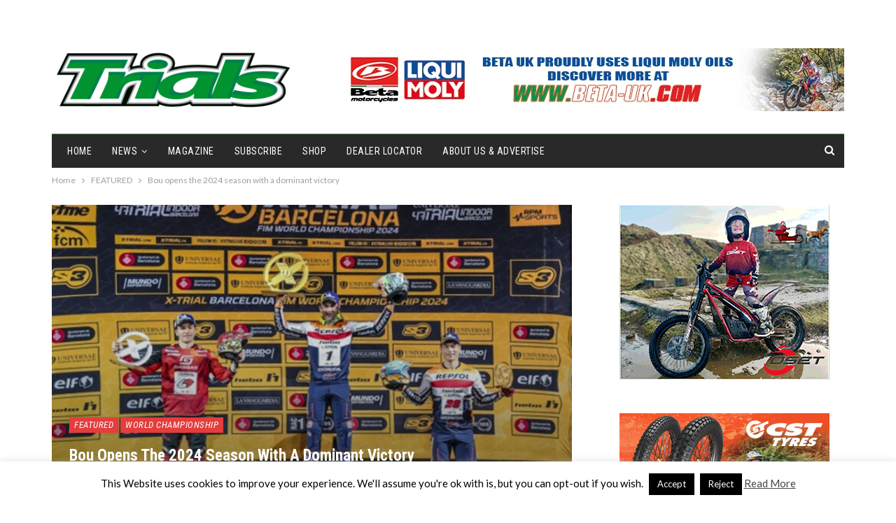

--- FILE ---
content_type: text/html; charset=UTF-8
request_url: https://www.trialmaguk.com/bou-opens-the-2024-season-with-a-dominant-victory/
body_size: 18867
content:
	<!DOCTYPE html>
		<!--[if IE 8]>
	<html class="ie ie8" lang="en-GB"> <![endif]-->
	<!--[if IE 9]>
	<html class="ie ie9" lang="en-GB"> <![endif]-->
	<!--[if gt IE 9]><!-->
<html lang="en-GB"> <!--<![endif]-->
	<head>
				<meta charset="UTF-8">
		<meta http-equiv="X-UA-Compatible" content="IE=edge">
		<meta name="viewport" content="width=device-width, initial-scale=1.0">
		<link rel="pingback" href="https://www.trialmaguk.com/xmlrpc.php"/>

		<title>Bou opens the 2024 season with a dominant victory &#8211; Trials Magazine</title>
<meta name='robots' content='max-image-preview:large' />

<!-- Better Open Graph, Schema.org & Twitter Integration -->
<meta property="og:locale" content="en_gb"/>
<meta property="og:site_name" content="Trials Magazine"/>
<meta property="og:url" content="https://www.trialmaguk.com/bou-opens-the-2024-season-with-a-dominant-victory/"/>
<meta property="og:title" content="Bou opens the 2024 season with a dominant victory"/>
<meta property="og:image" content="https://www.trialmaguk.com/wp-content/uploads/2024/02/xtrial24_2.jpg"/>
<meta property="article:section" content="World Championship"/>
<meta property="article:tag" content="xtrial"/>
<meta property="og:description" content="The reigning World Champion posted his 17th X-Trial Barcelona win in a demanding Final"/>
<meta property="og:type" content="article"/>
<meta name="twitter:card" content="summary"/>
<meta name="twitter:url" content="https://www.trialmaguk.com/bou-opens-the-2024-season-with-a-dominant-victory/"/>
<meta name="twitter:title" content="Bou opens the 2024 season with a dominant victory"/>
<meta name="twitter:description" content="The reigning World Champion posted his 17th X-Trial Barcelona win in a demanding Final"/>
<meta name="twitter:image" content="https://www.trialmaguk.com/wp-content/uploads/2024/02/xtrial24_2.jpg"/>
<!-- / Better Open Graph, Schema.org & Twitter Integration. -->
<link rel='dns-prefetch' href='//fonts.googleapis.com' />
<link rel="alternate" type="application/rss+xml" title="Trials Magazine &raquo; Feed" href="https://www.trialmaguk.com/feed/" />
<link rel="alternate" type="application/rss+xml" title="Trials Magazine &raquo; Comments Feed" href="https://www.trialmaguk.com/comments/feed/" />
<link rel="alternate" title="oEmbed (JSON)" type="application/json+oembed" href="https://www.trialmaguk.com/wp-json/oembed/1.0/embed?url=https%3A%2F%2Fwww.trialmaguk.com%2Fbou-opens-the-2024-season-with-a-dominant-victory%2F" />
<link rel="alternate" title="oEmbed (XML)" type="text/xml+oembed" href="https://www.trialmaguk.com/wp-json/oembed/1.0/embed?url=https%3A%2F%2Fwww.trialmaguk.com%2Fbou-opens-the-2024-season-with-a-dominant-victory%2F&#038;format=xml" />
<style id='wp-img-auto-sizes-contain-inline-css' type='text/css'>
img:is([sizes=auto i],[sizes^="auto," i]){contain-intrinsic-size:3000px 1500px}
/*# sourceURL=wp-img-auto-sizes-contain-inline-css */
</style>
<style id='wp-emoji-styles-inline-css' type='text/css'>

	img.wp-smiley, img.emoji {
		display: inline !important;
		border: none !important;
		box-shadow: none !important;
		height: 1em !important;
		width: 1em !important;
		margin: 0 0.07em !important;
		vertical-align: -0.1em !important;
		background: none !important;
		padding: 0 !important;
	}
/*# sourceURL=wp-emoji-styles-inline-css */
</style>
<style id='wp-block-library-inline-css' type='text/css'>
:root{--wp-block-synced-color:#7a00df;--wp-block-synced-color--rgb:122,0,223;--wp-bound-block-color:var(--wp-block-synced-color);--wp-editor-canvas-background:#ddd;--wp-admin-theme-color:#007cba;--wp-admin-theme-color--rgb:0,124,186;--wp-admin-theme-color-darker-10:#006ba1;--wp-admin-theme-color-darker-10--rgb:0,107,160.5;--wp-admin-theme-color-darker-20:#005a87;--wp-admin-theme-color-darker-20--rgb:0,90,135;--wp-admin-border-width-focus:2px}@media (min-resolution:192dpi){:root{--wp-admin-border-width-focus:1.5px}}.wp-element-button{cursor:pointer}:root .has-very-light-gray-background-color{background-color:#eee}:root .has-very-dark-gray-background-color{background-color:#313131}:root .has-very-light-gray-color{color:#eee}:root .has-very-dark-gray-color{color:#313131}:root .has-vivid-green-cyan-to-vivid-cyan-blue-gradient-background{background:linear-gradient(135deg,#00d084,#0693e3)}:root .has-purple-crush-gradient-background{background:linear-gradient(135deg,#34e2e4,#4721fb 50%,#ab1dfe)}:root .has-hazy-dawn-gradient-background{background:linear-gradient(135deg,#faaca8,#dad0ec)}:root .has-subdued-olive-gradient-background{background:linear-gradient(135deg,#fafae1,#67a671)}:root .has-atomic-cream-gradient-background{background:linear-gradient(135deg,#fdd79a,#004a59)}:root .has-nightshade-gradient-background{background:linear-gradient(135deg,#330968,#31cdcf)}:root .has-midnight-gradient-background{background:linear-gradient(135deg,#020381,#2874fc)}:root{--wp--preset--font-size--normal:16px;--wp--preset--font-size--huge:42px}.has-regular-font-size{font-size:1em}.has-larger-font-size{font-size:2.625em}.has-normal-font-size{font-size:var(--wp--preset--font-size--normal)}.has-huge-font-size{font-size:var(--wp--preset--font-size--huge)}.has-text-align-center{text-align:center}.has-text-align-left{text-align:left}.has-text-align-right{text-align:right}.has-fit-text{white-space:nowrap!important}#end-resizable-editor-section{display:none}.aligncenter{clear:both}.items-justified-left{justify-content:flex-start}.items-justified-center{justify-content:center}.items-justified-right{justify-content:flex-end}.items-justified-space-between{justify-content:space-between}.screen-reader-text{border:0;clip-path:inset(50%);height:1px;margin:-1px;overflow:hidden;padding:0;position:absolute;width:1px;word-wrap:normal!important}.screen-reader-text:focus{background-color:#ddd;clip-path:none;color:#444;display:block;font-size:1em;height:auto;left:5px;line-height:normal;padding:15px 23px 14px;text-decoration:none;top:5px;width:auto;z-index:100000}html :where(.has-border-color){border-style:solid}html :where([style*=border-top-color]){border-top-style:solid}html :where([style*=border-right-color]){border-right-style:solid}html :where([style*=border-bottom-color]){border-bottom-style:solid}html :where([style*=border-left-color]){border-left-style:solid}html :where([style*=border-width]){border-style:solid}html :where([style*=border-top-width]){border-top-style:solid}html :where([style*=border-right-width]){border-right-style:solid}html :where([style*=border-bottom-width]){border-bottom-style:solid}html :where([style*=border-left-width]){border-left-style:solid}html :where(img[class*=wp-image-]){height:auto;max-width:100%}:where(figure){margin:0 0 1em}html :where(.is-position-sticky){--wp-admin--admin-bar--position-offset:var(--wp-admin--admin-bar--height,0px)}@media screen and (max-width:600px){html :where(.is-position-sticky){--wp-admin--admin-bar--position-offset:0px}}

/*# sourceURL=wp-block-library-inline-css */
</style><style id='global-styles-inline-css' type='text/css'>
:root{--wp--preset--aspect-ratio--square: 1;--wp--preset--aspect-ratio--4-3: 4/3;--wp--preset--aspect-ratio--3-4: 3/4;--wp--preset--aspect-ratio--3-2: 3/2;--wp--preset--aspect-ratio--2-3: 2/3;--wp--preset--aspect-ratio--16-9: 16/9;--wp--preset--aspect-ratio--9-16: 9/16;--wp--preset--color--black: #000000;--wp--preset--color--cyan-bluish-gray: #abb8c3;--wp--preset--color--white: #ffffff;--wp--preset--color--pale-pink: #f78da7;--wp--preset--color--vivid-red: #cf2e2e;--wp--preset--color--luminous-vivid-orange: #ff6900;--wp--preset--color--luminous-vivid-amber: #fcb900;--wp--preset--color--light-green-cyan: #7bdcb5;--wp--preset--color--vivid-green-cyan: #00d084;--wp--preset--color--pale-cyan-blue: #8ed1fc;--wp--preset--color--vivid-cyan-blue: #0693e3;--wp--preset--color--vivid-purple: #9b51e0;--wp--preset--gradient--vivid-cyan-blue-to-vivid-purple: linear-gradient(135deg,rgb(6,147,227) 0%,rgb(155,81,224) 100%);--wp--preset--gradient--light-green-cyan-to-vivid-green-cyan: linear-gradient(135deg,rgb(122,220,180) 0%,rgb(0,208,130) 100%);--wp--preset--gradient--luminous-vivid-amber-to-luminous-vivid-orange: linear-gradient(135deg,rgb(252,185,0) 0%,rgb(255,105,0) 100%);--wp--preset--gradient--luminous-vivid-orange-to-vivid-red: linear-gradient(135deg,rgb(255,105,0) 0%,rgb(207,46,46) 100%);--wp--preset--gradient--very-light-gray-to-cyan-bluish-gray: linear-gradient(135deg,rgb(238,238,238) 0%,rgb(169,184,195) 100%);--wp--preset--gradient--cool-to-warm-spectrum: linear-gradient(135deg,rgb(74,234,220) 0%,rgb(151,120,209) 20%,rgb(207,42,186) 40%,rgb(238,44,130) 60%,rgb(251,105,98) 80%,rgb(254,248,76) 100%);--wp--preset--gradient--blush-light-purple: linear-gradient(135deg,rgb(255,206,236) 0%,rgb(152,150,240) 100%);--wp--preset--gradient--blush-bordeaux: linear-gradient(135deg,rgb(254,205,165) 0%,rgb(254,45,45) 50%,rgb(107,0,62) 100%);--wp--preset--gradient--luminous-dusk: linear-gradient(135deg,rgb(255,203,112) 0%,rgb(199,81,192) 50%,rgb(65,88,208) 100%);--wp--preset--gradient--pale-ocean: linear-gradient(135deg,rgb(255,245,203) 0%,rgb(182,227,212) 50%,rgb(51,167,181) 100%);--wp--preset--gradient--electric-grass: linear-gradient(135deg,rgb(202,248,128) 0%,rgb(113,206,126) 100%);--wp--preset--gradient--midnight: linear-gradient(135deg,rgb(2,3,129) 0%,rgb(40,116,252) 100%);--wp--preset--font-size--small: 13px;--wp--preset--font-size--medium: 20px;--wp--preset--font-size--large: 36px;--wp--preset--font-size--x-large: 42px;--wp--preset--spacing--20: 0.44rem;--wp--preset--spacing--30: 0.67rem;--wp--preset--spacing--40: 1rem;--wp--preset--spacing--50: 1.5rem;--wp--preset--spacing--60: 2.25rem;--wp--preset--spacing--70: 3.38rem;--wp--preset--spacing--80: 5.06rem;--wp--preset--shadow--natural: 6px 6px 9px rgba(0, 0, 0, 0.2);--wp--preset--shadow--deep: 12px 12px 50px rgba(0, 0, 0, 0.4);--wp--preset--shadow--sharp: 6px 6px 0px rgba(0, 0, 0, 0.2);--wp--preset--shadow--outlined: 6px 6px 0px -3px rgb(255, 255, 255), 6px 6px rgb(0, 0, 0);--wp--preset--shadow--crisp: 6px 6px 0px rgb(0, 0, 0);}:where(.is-layout-flex){gap: 0.5em;}:where(.is-layout-grid){gap: 0.5em;}body .is-layout-flex{display: flex;}.is-layout-flex{flex-wrap: wrap;align-items: center;}.is-layout-flex > :is(*, div){margin: 0;}body .is-layout-grid{display: grid;}.is-layout-grid > :is(*, div){margin: 0;}:where(.wp-block-columns.is-layout-flex){gap: 2em;}:where(.wp-block-columns.is-layout-grid){gap: 2em;}:where(.wp-block-post-template.is-layout-flex){gap: 1.25em;}:where(.wp-block-post-template.is-layout-grid){gap: 1.25em;}.has-black-color{color: var(--wp--preset--color--black) !important;}.has-cyan-bluish-gray-color{color: var(--wp--preset--color--cyan-bluish-gray) !important;}.has-white-color{color: var(--wp--preset--color--white) !important;}.has-pale-pink-color{color: var(--wp--preset--color--pale-pink) !important;}.has-vivid-red-color{color: var(--wp--preset--color--vivid-red) !important;}.has-luminous-vivid-orange-color{color: var(--wp--preset--color--luminous-vivid-orange) !important;}.has-luminous-vivid-amber-color{color: var(--wp--preset--color--luminous-vivid-amber) !important;}.has-light-green-cyan-color{color: var(--wp--preset--color--light-green-cyan) !important;}.has-vivid-green-cyan-color{color: var(--wp--preset--color--vivid-green-cyan) !important;}.has-pale-cyan-blue-color{color: var(--wp--preset--color--pale-cyan-blue) !important;}.has-vivid-cyan-blue-color{color: var(--wp--preset--color--vivid-cyan-blue) !important;}.has-vivid-purple-color{color: var(--wp--preset--color--vivid-purple) !important;}.has-black-background-color{background-color: var(--wp--preset--color--black) !important;}.has-cyan-bluish-gray-background-color{background-color: var(--wp--preset--color--cyan-bluish-gray) !important;}.has-white-background-color{background-color: var(--wp--preset--color--white) !important;}.has-pale-pink-background-color{background-color: var(--wp--preset--color--pale-pink) !important;}.has-vivid-red-background-color{background-color: var(--wp--preset--color--vivid-red) !important;}.has-luminous-vivid-orange-background-color{background-color: var(--wp--preset--color--luminous-vivid-orange) !important;}.has-luminous-vivid-amber-background-color{background-color: var(--wp--preset--color--luminous-vivid-amber) !important;}.has-light-green-cyan-background-color{background-color: var(--wp--preset--color--light-green-cyan) !important;}.has-vivid-green-cyan-background-color{background-color: var(--wp--preset--color--vivid-green-cyan) !important;}.has-pale-cyan-blue-background-color{background-color: var(--wp--preset--color--pale-cyan-blue) !important;}.has-vivid-cyan-blue-background-color{background-color: var(--wp--preset--color--vivid-cyan-blue) !important;}.has-vivid-purple-background-color{background-color: var(--wp--preset--color--vivid-purple) !important;}.has-black-border-color{border-color: var(--wp--preset--color--black) !important;}.has-cyan-bluish-gray-border-color{border-color: var(--wp--preset--color--cyan-bluish-gray) !important;}.has-white-border-color{border-color: var(--wp--preset--color--white) !important;}.has-pale-pink-border-color{border-color: var(--wp--preset--color--pale-pink) !important;}.has-vivid-red-border-color{border-color: var(--wp--preset--color--vivid-red) !important;}.has-luminous-vivid-orange-border-color{border-color: var(--wp--preset--color--luminous-vivid-orange) !important;}.has-luminous-vivid-amber-border-color{border-color: var(--wp--preset--color--luminous-vivid-amber) !important;}.has-light-green-cyan-border-color{border-color: var(--wp--preset--color--light-green-cyan) !important;}.has-vivid-green-cyan-border-color{border-color: var(--wp--preset--color--vivid-green-cyan) !important;}.has-pale-cyan-blue-border-color{border-color: var(--wp--preset--color--pale-cyan-blue) !important;}.has-vivid-cyan-blue-border-color{border-color: var(--wp--preset--color--vivid-cyan-blue) !important;}.has-vivid-purple-border-color{border-color: var(--wp--preset--color--vivid-purple) !important;}.has-vivid-cyan-blue-to-vivid-purple-gradient-background{background: var(--wp--preset--gradient--vivid-cyan-blue-to-vivid-purple) !important;}.has-light-green-cyan-to-vivid-green-cyan-gradient-background{background: var(--wp--preset--gradient--light-green-cyan-to-vivid-green-cyan) !important;}.has-luminous-vivid-amber-to-luminous-vivid-orange-gradient-background{background: var(--wp--preset--gradient--luminous-vivid-amber-to-luminous-vivid-orange) !important;}.has-luminous-vivid-orange-to-vivid-red-gradient-background{background: var(--wp--preset--gradient--luminous-vivid-orange-to-vivid-red) !important;}.has-very-light-gray-to-cyan-bluish-gray-gradient-background{background: var(--wp--preset--gradient--very-light-gray-to-cyan-bluish-gray) !important;}.has-cool-to-warm-spectrum-gradient-background{background: var(--wp--preset--gradient--cool-to-warm-spectrum) !important;}.has-blush-light-purple-gradient-background{background: var(--wp--preset--gradient--blush-light-purple) !important;}.has-blush-bordeaux-gradient-background{background: var(--wp--preset--gradient--blush-bordeaux) !important;}.has-luminous-dusk-gradient-background{background: var(--wp--preset--gradient--luminous-dusk) !important;}.has-pale-ocean-gradient-background{background: var(--wp--preset--gradient--pale-ocean) !important;}.has-electric-grass-gradient-background{background: var(--wp--preset--gradient--electric-grass) !important;}.has-midnight-gradient-background{background: var(--wp--preset--gradient--midnight) !important;}.has-small-font-size{font-size: var(--wp--preset--font-size--small) !important;}.has-medium-font-size{font-size: var(--wp--preset--font-size--medium) !important;}.has-large-font-size{font-size: var(--wp--preset--font-size--large) !important;}.has-x-large-font-size{font-size: var(--wp--preset--font-size--x-large) !important;}
/*# sourceURL=global-styles-inline-css */
</style>

<style id='classic-theme-styles-inline-css' type='text/css'>
/*! This file is auto-generated */
.wp-block-button__link{color:#fff;background-color:#32373c;border-radius:9999px;box-shadow:none;text-decoration:none;padding:calc(.667em + 2px) calc(1.333em + 2px);font-size:1.125em}.wp-block-file__button{background:#32373c;color:#fff;text-decoration:none}
/*# sourceURL=/wp-includes/css/classic-themes.min.css */
</style>
<link rel='stylesheet' id='cookie-law-info-css' href='https://www.trialmaguk.com/wp-content/plugins/cookie-law-info/legacy/public/css/cookie-law-info-public.css?ver=3.3.9.1' type='text/css' media='all' />
<link rel='stylesheet' id='cookie-law-info-gdpr-css' href='https://www.trialmaguk.com/wp-content/plugins/cookie-law-info/legacy/public/css/cookie-law-info-gdpr.css?ver=3.3.9.1' type='text/css' media='all' />
<link rel='stylesheet' id='better-framework-main-fonts-css' href='https://fonts.googleapis.com/css?family=Lato:400,400italic%7CRoboto+Condensed:700,400italic,400%7CNoto+Sans:400&#038;display=swap' type='text/css' media='all' />
<script type="text/javascript" src="https://www.trialmaguk.com/wp-includes/js/jquery/jquery.min.js?ver=3.7.1" id="jquery-core-js"></script>
<script type="text/javascript" src="https://www.trialmaguk.com/wp-includes/js/jquery/jquery-migrate.min.js?ver=3.4.1" id="jquery-migrate-js"></script>
<script type="text/javascript" id="cookie-law-info-js-extra">
/* <![CDATA[ */
var Cli_Data = {"nn_cookie_ids":[],"cookielist":[],"non_necessary_cookies":[],"ccpaEnabled":"","ccpaRegionBased":"","ccpaBarEnabled":"","strictlyEnabled":["necessary","obligatoire"],"ccpaType":"gdpr","js_blocking":"","custom_integration":"","triggerDomRefresh":"","secure_cookies":""};
var cli_cookiebar_settings = {"animate_speed_hide":"500","animate_speed_show":"500","background":"#fff","border":"#444","border_on":"","button_1_button_colour":"#000","button_1_button_hover":"#000000","button_1_link_colour":"#fff","button_1_as_button":"1","button_1_new_win":"","button_2_button_colour":"#333","button_2_button_hover":"#292929","button_2_link_colour":"#444","button_2_as_button":"","button_2_hidebar":"1","button_3_button_colour":"#000","button_3_button_hover":"#000000","button_3_link_colour":"#fff","button_3_as_button":"1","button_3_new_win":"1","button_4_button_colour":"#000","button_4_button_hover":"#000000","button_4_link_colour":"#fff","button_4_as_button":"1","button_7_button_colour":"#61a229","button_7_button_hover":"#4e8221","button_7_link_colour":"#fff","button_7_as_button":"1","button_7_new_win":"","font_family":"inherit","header_fix":"","notify_animate_hide":"1","notify_animate_show":"","notify_div_id":"#cookie-law-info-bar","notify_position_horizontal":"right","notify_position_vertical":"bottom","scroll_close":"","scroll_close_reload":"","accept_close_reload":"","reject_close_reload":"","showagain_tab":"","showagain_background":"#fff","showagain_border":"#000","showagain_div_id":"#cookie-law-info-again","showagain_x_position":"100px","text":"#000","show_once_yn":"","show_once":"10000","logging_on":"","as_popup":"","popup_overlay":"1","bar_heading_text":"","cookie_bar_as":"banner","popup_showagain_position":"bottom-right","widget_position":"left"};
var log_object = {"ajax_url":"https://www.trialmaguk.com/wp-admin/admin-ajax.php"};
//# sourceURL=cookie-law-info-js-extra
/* ]]> */
</script>
<script type="text/javascript" src="https://www.trialmaguk.com/wp-content/plugins/cookie-law-info/legacy/public/js/cookie-law-info-public.js?ver=3.3.9.1" id="cookie-law-info-js"></script>
<link rel="https://api.w.org/" href="https://www.trialmaguk.com/wp-json/" /><link rel="alternate" title="JSON" type="application/json" href="https://www.trialmaguk.com/wp-json/wp/v2/posts/68381" /><link rel="EditURI" type="application/rsd+xml" title="RSD" href="https://www.trialmaguk.com/xmlrpc.php?rsd" />
<meta name="generator" content="WordPress 6.9" />
<link rel="canonical" href="https://www.trialmaguk.com/bou-opens-the-2024-season-with-a-dominant-victory/" />
<link rel='shortlink' href='https://www.trialmaguk.com/?p=68381' />
<!-- Matomo -->
<script>
  var _paq = window._paq = window._paq || [];
  /* tracker methods like "setCustomDimension" should be called before "trackPageView" */
  _paq.push(['trackPageView']);
  _paq.push(['enableLinkTracking']);
  (function() {
    var u="https://stats.dev.wwmagazines.com/";
    _paq.push(['setTrackerUrl', u+'matomo.php']);
    _paq.push(['setSiteId', '27']);
    var d=document, g=d.createElement('script'), s=d.getElementsByTagName('script')[0];
    g.async=true; g.src=u+'matomo.js'; s.parentNode.insertBefore(g,s);
  })();
</script>
<!-- End Matomo Code -->			<link rel="shortcut icon" href="https://www.trialmaguk.com/wp-content/uploads/2023/11/favicon1.jpg">			<link rel="apple-touch-icon" href="https://www.trialmaguk.com/wp-content/uploads/2023/11/favicon2.jpg">			<link rel="apple-touch-icon" sizes="114x114" href="https://www.trialmaguk.com/wp-content/uploads/2023/11/favicon3.jpg">			<link rel="apple-touch-icon" sizes="72x72" href="https://www.trialmaguk.com/wp-content/uploads/2023/11/favicon4.jpg">			<link rel="apple-touch-icon" sizes="144x144" href="https://www.trialmaguk.com/wp-content/uploads/2023/11/favicon5.jpg"><meta name="generator" content="Powered by WPBakery Page Builder - drag and drop page builder for WordPress."/>
<script type="application/ld+json">{
    "@context": "http://schema.org/",
    "@type": "Organization",
    "@id": "#organization",
    "logo": {
        "@type": "ImageObject",
        "url": "https://www.trialmaguk.com/wp-content/uploads/2023/11/trials_logo_2023-760px.png"
    },
    "url": "https://www.trialmaguk.com/",
    "name": "Trials Magazine",
    "description": "All things Motorcycle Trials"
}</script>
<script type="application/ld+json">{
    "@context": "http://schema.org/",
    "@type": "WebSite",
    "name": "Trials Magazine",
    "alternateName": "All things Motorcycle Trials",
    "url": "https://www.trialmaguk.com/"
}</script>
<script type="application/ld+json">{
    "@context": "http://schema.org/",
    "@type": "BlogPosting",
    "headline": "Bou opens the 2024 season with a dominant victory",
    "description": "The reigning World Champion posted his 17th X-Trial Barcelona win in a demanding Final",
    "datePublished": "2024-02-04",
    "dateModified": "2024-02-06",
    "author": {
        "@type": "Person",
        "@id": "#person-heathbrindley",
        "name": "heath brindley"
    },
    "image": "https://www.trialmaguk.com/wp-content/uploads/2024/02/xtrial24_2.jpg",
    "interactionStatistic": [
        {
            "@type": "InteractionCounter",
            "interactionType": "http://schema.org/CommentAction",
            "userInteractionCount": "0"
        }
    ],
    "publisher": {
        "@id": "#organization"
    },
    "mainEntityOfPage": "https://www.trialmaguk.com/bou-opens-the-2024-season-with-a-dominant-victory/"
}</script>
<link rel='stylesheet' id='bf-minifed-css-1' href='https://www.trialmaguk.com/wp-content/bs-booster-cache/c2547759bc559063690e17faa2e3feb5.css' type='text/css' media='all' />
<link rel='stylesheet' id='7.11.0-1767169617' href='https://www.trialmaguk.com/wp-content/bs-booster-cache/05c01f0ba1b20ec0bf1d18f1e1d2e73b.css' type='text/css' media='all' />
<link rel="icon" href="https://www.trialmaguk.com/wp-content/uploads/2023/11/cropped-favicon5-32x32.jpg" sizes="32x32" />
<link rel="icon" href="https://www.trialmaguk.com/wp-content/uploads/2023/11/cropped-favicon5-192x192.jpg" sizes="192x192" />
<link rel="apple-touch-icon" href="https://www.trialmaguk.com/wp-content/uploads/2023/11/cropped-favicon5-180x180.jpg" />
<meta name="msapplication-TileImage" content="https://www.trialmaguk.com/wp-content/uploads/2023/11/cropped-favicon5-270x270.jpg" />

<!-- BetterFramework Head Inline CSS -->
<style>
.home
.single-page-simple-content .entry-content a {
    color: #2d2d2d !important;
}


</style>
<!-- /BetterFramework Head Inline CSS-->
<noscript><style> .wpb_animate_when_almost_visible { opacity: 1; }</style></noscript>	</head>

<body class="wp-singular post-template-default single single-post postid-68381 single-format-standard wp-theme-publisher bs-theme bs-publisher bs-publisher-classic-magazine active-light-box ltr close-rh page-layout-2-col page-layout-2-col-right full-width active-sticky-sidebar main-menu-boxed active-ajax-search single-prim-cat-56 single-cat-56 single-cat-43  bs-show-ha bs-show-ha-a wpb-js-composer js-comp-ver-6.7.0 vc_responsive bs-ll-a" dir="ltr">
		<div class="main-wrap content-main-wrap">
			<header id="header" class="site-header header-style-2 boxed" itemscope="itemscope" itemtype="https://schema.org/WPHeader">

		<section class="topbar topbar-style-1 hidden-xs hidden-xs">
	<div class="content-wrap">
		<div class="container">
			<div class="topbar-inner clearfix">

				
				<div class="section-menu">
						<div id="menu-top" class="menu top-menu-wrapper" role="navigation" itemscope="itemscope" itemtype="https://schema.org/SiteNavigationElement">
		<nav class="top-menu-container">

			<ul id="top-navigation" class="top-menu menu clearfix bsm-pure">
							</ul>

		</nav>
	</div>
				</div>
			</div>
		</div>
	</div>
</section>
		<div class="header-inner">
			<div class="content-wrap">
				<div class="container">
					<div class="row">
						<div class="row-height">
							<div class="logo-col col-xs-4">
								<div class="col-inside">
									<div id="site-branding" class="site-branding">
	<p  id="site-title" class="logo h1 img-logo">
	<a href="https://www.trialmaguk.com/" itemprop="url" rel="home">
					<img id="site-logo" src="https://www.trialmaguk.com/wp-content/uploads/2023/11/trials_logo_2023-760px.png"
			     alt="Trials Magazine UK"  />

			<span class="site-title">Trials Magazine UK - All things Motorcycle Trials</span>
				</a>
</p>
</div><!-- .site-branding -->
								</div>
							</div>
															<div class="sidebar-col col-xs-8">
									<div class="col-inside">
										<aside id="sidebar" class="sidebar" role="complementary" itemscope="itemscope" itemtype="https://schema.org/WPSideBar">
											<div class="fmcje fmcje-loc-header_aside_logo fmcje-align-right fmcje-column-1 no-bg-box-model"><div id="fmcje-37575-1490972060" class="fmcje-container fmcje-type-image " itemscope="" itemtype="https://schema.org/WPAdBlock" data-adid="37575" data-type="image"><a itemprop="url" class="fmcje-link" href="https://www.beta-uk.com/index.php?route=product/category&path=102_92" target="_blank" ><img class="fmcje-image" src="https://www.trialmaguk.com/wp-content/uploads/2021/12/TRIAL-MAG-BANNER-AD.jpg" alt="- Advertisement -" /></a><p class='fmcje-caption fmcje-caption-below'>- Advertisement -</p></div></div>										</aside>
									</div>
								</div>
														</div>
					</div>
				</div>
			</div>
		</div>

		<div id="menu-main" class="menu main-menu-wrapper show-search-item menu-actions-btn-width-1" role="navigation" itemscope="itemscope" itemtype="https://schema.org/SiteNavigationElement">
	<div class="main-menu-inner">
		<div class="content-wrap">
			<div class="container">

				<nav class="main-menu-container">
					<ul id="main-navigation" class="main-menu menu bsm-pure clearfix">
						<li id="menu-item-31792" class="menu-item menu-item-type-post_type menu-item-object-page menu-item-home better-anim-fade menu-item-31792"><a href="https://www.trialmaguk.com/">Home</a></li>
<li id="menu-item-67894" class="menu-item menu-item-type-taxonomy menu-item-object-category menu-item-has-children menu-term-46 better-anim-fade menu-item-67894"><a href="https://www.trialmaguk.com/category/news/">NEWS</a>
<ul class="sub-menu">
	<li id="menu-item-67895" class="menu-item menu-item-type-taxonomy menu-item-object-category current-post-ancestor current-menu-parent current-post-parent menu-term-43 better-anim-fade menu-item-67895"><a href="https://www.trialmaguk.com/category/wtc/">World Championships</a></li>
	<li id="menu-item-67896" class="menu-item menu-item-type-taxonomy menu-item-object-category menu-term-44 better-anim-fade menu-item-67896"><a href="https://www.trialmaguk.com/category/btc/">British Championships</a></li>
	<li id="menu-item-68770" class="menu-item menu-item-type-taxonomy menu-item-object-category menu-term-368 better-anim-fade menu-item-68770"><a href="https://www.trialmaguk.com/category/ssdt/">SSDT</a></li>
	<li id="menu-item-67898" class="menu-item menu-item-type-taxonomy menu-item-object-category menu-term-72 better-anim-fade menu-item-67898"><a href="https://www.trialmaguk.com/category/trial-classic/">Classic Trials</a></li>
	<li id="menu-item-67897" class="menu-item menu-item-type-taxonomy menu-item-object-category menu-term-521 better-anim-fade menu-item-67897"><a href="https://www.trialmaguk.com/category/club-news/">Club News</a></li>
	<li id="menu-item-67899" class="menu-item menu-item-type-taxonomy menu-item-object-category menu-term-209 better-anim-fade menu-item-67899"><a href="https://www.trialmaguk.com/category/bikes-bits/">Bikes &amp; Bits</a></li>
</ul>
</li>
<li id="menu-item-67426" class="menu-item menu-item-type-post_type menu-item-object-page better-anim-fade menu-item-67426"><a href="https://www.trialmaguk.com/magazine/">Magazine</a></li>
<li id="menu-item-67393" class="menu-item menu-item-type-post_type menu-item-object-page better-anim-fade menu-item-67393"><a href="https://www.trialmaguk.com/subscribe/">Subscribe</a></li>
<li id="menu-item-44308" class="menu-item menu-item-type-post_type menu-item-object-page better-anim-fade menu-item-44308"><a href="https://www.trialmaguk.com/shop/">Shop</a></li>
<li id="menu-item-44182" class="menu-item menu-item-type-post_type menu-item-object-page better-anim-fade menu-item-44182"><a href="https://www.trialmaguk.com/dealer-locator/">Dealer Locator</a></li>
<li id="menu-item-31811" class="menu-item menu-item-type-post_type menu-item-object-page better-anim-fade menu-item-31811"><a href="https://www.trialmaguk.com/about/">About Us &#038; Advertise</a></li>
					</ul><!-- #main-navigation -->
											<div class="menu-action-buttons width-1">
															<div class="search-container close">
									<span class="search-handler"><i class="fa fa-search"></i></span>

									<div class="search-box clearfix">
										<form role="search" method="get" class="search-form clearfix" action="https://www.trialmaguk.com">
	<input type="search" class="search-field"
	       placeholder="Search..."
	       value="" name="s"
	       title="Search for:"
	       autocomplete="off">
	<input type="submit" class="search-submit" value="Search">
</form><!-- .search-form -->
									</div>
								</div>
														</div>
										</nav><!-- .main-menu-container -->

			</div>
		</div>
	</div>
</div><!-- .menu -->
	</header><!-- .header -->
	<div class="rh-header clearfix light deferred-block-exclude">
		<div class="rh-container clearfix">

			<div class="menu-container close">
				<span class="menu-handler"><span class="lines"></span></span>
			</div><!-- .menu-container -->

			<div class="logo-container rh-img-logo">
				<a href="https://www.trialmaguk.com/" itemprop="url" rel="home">
											<img src="https://www.trialmaguk.com/wp-content/uploads/2023/11/trials_logo_2023-760px.png"
						     alt="Trials Magazine"  />				</a>
			</div><!-- .logo-container -->
		</div><!-- .rh-container -->
	</div><!-- .rh-header -->
<nav role="navigation" aria-label="Breadcrumbs" class="bf-breadcrumb clearfix bc-top-style"><div class="container bf-breadcrumb-container"><ul class="bf-breadcrumb-items" itemscope itemtype="http://schema.org/BreadcrumbList"><meta name="numberOfItems" content="3" /><meta name="itemListOrder" content="Ascending" /><li itemprop="itemListElement" itemscope itemtype="http://schema.org/ListItem" class="bf-breadcrumb-item bf-breadcrumb-begin"><a itemprop="item" href="https://www.trialmaguk.com" rel="home"><span itemprop="name">Home</span></a><meta itemprop="position" content="1" /></li><li itemprop="itemListElement" itemscope itemtype="http://schema.org/ListItem" class="bf-breadcrumb-item"><a itemprop="item" href="https://www.trialmaguk.com/category/featured/" ><span itemprop="name">FEATURED</span></a><meta itemprop="position" content="2" /></li><li itemprop="itemListElement" itemscope itemtype="http://schema.org/ListItem" class="bf-breadcrumb-item bf-breadcrumb-end"><span itemprop="name">Bou opens the 2024 season with a dominant victory</span><meta itemprop="item" content="https://www.trialmaguk.com/bou-opens-the-2024-season-with-a-dominant-victory/"/><meta itemprop="position" content="3" /></li></ul></div></nav><div class="content-wrap">
		<main id="content" class="content-container">

		<div class="container layout-2-col layout-2-col-1 layout-right-sidebar layout-bc-before post-template-11">

			<div class="row main-section">
										<div class="col-sm-8 content-column">
							<div class="single-container">
																<article id="post-68381" class="post-68381 post type-post status-publish format-standard has-post-thumbnail  category-featured category-wtc tag-xtrial single-post-content">
									<div
											class="post-header post-tp-11-header bs-lazy wfi"  title="Bou opens the 2024 season with a dominant victory" data-src="https://www.trialmaguk.com/wp-content/uploads/2024/02/xtrial24_2-750x430.jpg" data-bs-srcset="{&quot;baseurl&quot;:&quot;https:\/\/www.trialmaguk.com\/wp-content\/uploads\/2024\/02\/&quot;,&quot;sizes&quot;:{&quot;210&quot;:&quot;xtrial24_2-210x136.jpg&quot;,&quot;279&quot;:&quot;xtrial24_2-279x220.jpg&quot;,&quot;357&quot;:&quot;xtrial24_2-357x210.jpg&quot;,&quot;750&quot;:&quot;xtrial24_2-750x430.jpg&quot;,&quot;800&quot;:&quot;xtrial24_2.jpg&quot;}}">
										<div class="post-header-inner">
											<div class="post-header-title">
												<div class="term-badges floated"><span class="term-badge term-56"><a href="https://www.trialmaguk.com/category/featured/">FEATURED</a></span><span class="term-badge term-43"><a href="https://www.trialmaguk.com/category/wtc/">World Championship</a></span></div>												<h1 class="single-post-title">
													<span class="post-title" itemprop="headline">Bou opens the 2024 season with a dominant victory</span>
												</h1>
																									<div
															class="single-post-excerpt post-excerpt-at"><p>The reigning World Champion posted his 17th X-Trial Barcelona win in a demanding Final</p>
</div><div class="post-meta single-post-meta">
				<span class="time"><time class="post-published updated"
			                         datetime="2024-02-06T09:55:09+00:00">Last updated <b>Feb 6, 2024</b></time></span>
			</div>
											</div>
										</div>
																			</div>
											<div class="post-share single-post-share top-share clearfix style-1">
			<div class="post-share-btn-group">
							</div>
						<div class="share-handler-wrap ">
				<span class="share-handler post-share-btn rank-default">
					<i class="bf-icon  fa fa-share-alt"></i>						<b class="text">Share</b>
										</span>
				<span class="social-item facebook"><a href="https://www.facebook.com/sharer.php?u=https%3A%2F%2Fwww.trialmaguk.com%2Fbou-opens-the-2024-season-with-a-dominant-victory%2F" target="_blank" rel="nofollow noreferrer" class="bs-button-el" onclick="window.open(this.href, 'share-facebook','left=50,top=50,width=600,height=320,toolbar=0'); return false;"><span class="icon"><i class="bf-icon fa fa-facebook"></i></span></a></span><span class="social-item twitter"><a href="https://twitter.com/share?text=Bou opens the 2024 season with a dominant victory&url=https%3A%2F%2Fwww.trialmaguk.com%2Fbou-opens-the-2024-season-with-a-dominant-victory%2F" target="_blank" rel="nofollow noreferrer" class="bs-button-el" onclick="window.open(this.href, 'share-twitter','left=50,top=50,width=600,height=320,toolbar=0'); return false;"><span class="icon"><i class="bf-icon fa fa-twitter"></i></span></a></span><span class="social-item reddit"><a href="https://reddit.com/submit?url=https%3A%2F%2Fwww.trialmaguk.com%2Fbou-opens-the-2024-season-with-a-dominant-victory%2F&title=Bou opens the 2024 season with a dominant victory" target="_blank" rel="nofollow noreferrer" class="bs-button-el" onclick="window.open(this.href, 'share-reddit','left=50,top=50,width=600,height=320,toolbar=0'); return false;"><span class="icon"><i class="bf-icon fa fa-reddit-alien"></i></span></a></span><span class="social-item pinterest"><a href="https://pinterest.com/pin/create/button/?url=https%3A%2F%2Fwww.trialmaguk.com%2Fbou-opens-the-2024-season-with-a-dominant-victory%2F&media=https://www.trialmaguk.com/wp-content/uploads/2024/02/xtrial24_2.jpg&description=Bou opens the 2024 season with a dominant victory" target="_blank" rel="nofollow noreferrer" class="bs-button-el" onclick="window.open(this.href, 'share-pinterest','left=50,top=50,width=600,height=320,toolbar=0'); return false;"><span class="icon"><i class="bf-icon fa fa-pinterest"></i></span></a></span><span class="social-item email"><a href="mailto:?subject=Bou opens the 2024 season with a dominant victory&body=https%3A%2F%2Fwww.trialmaguk.com%2Fbou-opens-the-2024-season-with-a-dominant-victory%2F" target="_blank" rel="nofollow noreferrer" class="bs-button-el" onclick="window.open(this.href, 'share-email','left=50,top=50,width=600,height=320,toolbar=0'); return false;"><span class="icon"><i class="bf-icon fa fa-envelope-open"></i></span></a></span></div>		</div>
											<div class="entry-content clearfix single-post-content">
										<p>Toni Bou (Repsol Honda Trial Team) recorded his 80th X-Trial victory by taking first blood in the 2024 season at his home Round.  Bou claimed maximum Championship points by topping every phase of the night’s competition and dominating in a challenging Grand Final ahead of Jaime Busto (GasGas) and Gabriel Marcelli (Repsol Honda Trial Team).</p>
<p>The key to Bou’s success was an impressive series of rides mid-way through the Final, in which he posted just five marks in sections two, three and four, while his two rivals failed each and added fifteen marks to their scores.</p>
<p>Busto put in a damage limitation exercise by taking second place thanks to a clean in Section One that also briefly gave him the lead.  From two marks down, Gabriel Marcelli could only recover one in the sixth and last Section so had to content himself with third.  But he had only just held on for a spot in the Final after dropping marks in Sections Two and Four of the second Round and was forced to complete Section Five in a startling 20-second effort to progress.</p>
<p>Matteo Grattarola (Beta) only missed out on qualifying at the hands of Marcelli by a single mark after he posted the third-best score in Round Two; he climbed from fifth &#8211; despite opening the sections at the start of the night &#8211; to fourth at the expense of Adam Raga.  On his Sherco debut, the veteran 41-year-old made a costly error in Section One of Round Two that cost him a rostrum return.</p>
<p>Toby Martyn (Montesa) saved his night with sixth place, despite having sat eighth and last following his first run with a failure in Section Five.  A much-improved display in Round Two moved the Brit past Benoit Bincaz (Sherco) and Aniol Gelabert.  Gelabert, in his first appearance under the roof of the Palau Sant Jordi, made a nervous start to his TRRS career and dropped into last place as the only rider to fail three Sections in Round Two.</p>
<p><img class="aligncenter size-full wp-image-68382"  data-src="https://www.trialmaguk.com/wp-content/uploads/2024/02/xtrial24_1.jpg" alt="" width="800" height="533" srcset="https://www.trialmaguk.com/wp-content/uploads/2024/02/xtrial24_1.jpg 800w, https://www.trialmaguk.com/wp-content/uploads/2024/02/xtrial24_1-768x512.jpg 768w" sizes="(max-width: 800px) 100vw, 800px" /><br />
<strong>Toni Bou (1st):</strong> <em>“I am really very satisfied with this victory because it is the best way to start my title defence and I did it by leading throughout.  The Final was very difficult as you would expect from a historic event like Barcelona.  I felt good right from the start of the night, and my only mistake was in the first Section of the Final.  But from the second to the fourth Section I built a lead to confirm the win.”   </em></p>
<p><strong>Jaime Busto (2nd)</strong><em>“Second place is my best result at X-Trial Barcelona and I rode with a lot of confidence so I am pleased.  This second place shows how hard we are working and that we’re close to winning World Championship Rounds.”</em></p>
<p><strong>Gabriel Marcelli (3rd):</strong> <strong>“</strong><em>I am pleased with third place which continues my podium run from last season.  It was a shame not to be able to repeat my second place from last year here in Barcelona, but perhaps I let the pressure of chasing my first win get to me.  This third place though is very important.”</em></p>
<p>Berta Abellán (Scorpa) won the fourth edition of the Barcelona Women’s Trophy ahead of three-times winner Emma Bristow (Sherco) and Italy’s Andrea Sofia Rabino (Beta).</p>
<p>The second X-Trial World Championship Round is X-Trial Chalon-Sur-Saône which takes place on 15th March.</p>
<p><img class="aligncenter size-full wp-image-68386"  data-src="https://www.trialmaguk.com/wp-content/uploads/2024/02/xtrial24_1results.jpg" alt="" width="800" height="521" srcset="https://www.trialmaguk.com/wp-content/uploads/2024/02/xtrial24_1results.jpg 800w, https://www.trialmaguk.com/wp-content/uploads/2024/02/xtrial24_1results-768x500.jpg 768w, https://www.trialmaguk.com/wp-content/uploads/2024/02/xtrial24_1results-210x136.jpg 210w" sizes="(max-width: 800px) 100vw, 800px" /><img class="aligncenter size-full wp-image-68218"  data-src="https://www.trialmaguk.com/wp-content/uploads/2024/01/fim_xtrial24_header.jpg" alt="" width="800" height="154" srcset="https://www.trialmaguk.com/wp-content/uploads/2024/01/fim_xtrial24_header.jpg 800w, https://www.trialmaguk.com/wp-content/uploads/2024/01/fim_xtrial24_header-768x148.jpg 768w" sizes="(max-width: 800px) 100vw, 800px" /></p>
									</div>
											<div class="post-share single-post-share bottom-share clearfix style-1">
			<div class="post-share-btn-group">
							</div>
						<div class="share-handler-wrap ">
				<span class="share-handler post-share-btn rank-default">
					<i class="bf-icon  fa fa-share-alt"></i>						<b class="text">Share</b>
										</span>
				<span class="social-item facebook has-title"><a href="https://www.facebook.com/sharer.php?u=https%3A%2F%2Fwww.trialmaguk.com%2Fbou-opens-the-2024-season-with-a-dominant-victory%2F" target="_blank" rel="nofollow noreferrer" class="bs-button-el" onclick="window.open(this.href, 'share-facebook','left=50,top=50,width=600,height=320,toolbar=0'); return false;"><span class="icon"><i class="bf-icon fa fa-facebook"></i></span><span class="item-title">Facebook</span></a></span><span class="social-item twitter has-title"><a href="https://twitter.com/share?text=Bou opens the 2024 season with a dominant victory&url=https%3A%2F%2Fwww.trialmaguk.com%2Fbou-opens-the-2024-season-with-a-dominant-victory%2F" target="_blank" rel="nofollow noreferrer" class="bs-button-el" onclick="window.open(this.href, 'share-twitter','left=50,top=50,width=600,height=320,toolbar=0'); return false;"><span class="icon"><i class="bf-icon fa fa-twitter"></i></span><span class="item-title">Twitter</span></a></span><span class="social-item reddit has-title"><a href="https://reddit.com/submit?url=https%3A%2F%2Fwww.trialmaguk.com%2Fbou-opens-the-2024-season-with-a-dominant-victory%2F&title=Bou opens the 2024 season with a dominant victory" target="_blank" rel="nofollow noreferrer" class="bs-button-el" onclick="window.open(this.href, 'share-reddit','left=50,top=50,width=600,height=320,toolbar=0'); return false;"><span class="icon"><i class="bf-icon fa fa-reddit-alien"></i></span><span class="item-title">ReddIt</span></a></span><span class="social-item pinterest has-title"><a href="https://pinterest.com/pin/create/button/?url=https%3A%2F%2Fwww.trialmaguk.com%2Fbou-opens-the-2024-season-with-a-dominant-victory%2F&media=https://www.trialmaguk.com/wp-content/uploads/2024/02/xtrial24_2.jpg&description=Bou opens the 2024 season with a dominant victory" target="_blank" rel="nofollow noreferrer" class="bs-button-el" onclick="window.open(this.href, 'share-pinterest','left=50,top=50,width=600,height=320,toolbar=0'); return false;"><span class="icon"><i class="bf-icon fa fa-pinterest"></i></span><span class="item-title">Pinterest</span></a></span><span class="social-item email has-title"><a href="mailto:?subject=Bou opens the 2024 season with a dominant victory&body=https%3A%2F%2Fwww.trialmaguk.com%2Fbou-opens-the-2024-season-with-a-dominant-victory%2F" target="_blank" rel="nofollow noreferrer" class="bs-button-el" onclick="window.open(this.href, 'share-email','left=50,top=50,width=600,height=320,toolbar=0'); return false;"><span class="icon"><i class="bf-icon fa fa-envelope-open"></i></span><span class="item-title">Email</span></a></span></div>		</div>
										</article>
									<section class="next-prev-post clearfix">

					<div class="prev-post">
				<p class="pre-title heading-typo"><i
							class="fa fa-arrow-left"></i> Prev Post				</p>
				<p class="title heading-typo"><a href="https://www.trialmaguk.com/60-years-of-the-terry-hill-trial/" rel="prev">60 Years of The Terry Hill Trial</a></p>
			</div>
		
					<div class="next-post">
				<p class="pre-title heading-typo">Next Post <i
							class="fa fa-arrow-right"></i></p>
				<p class="title heading-typo"><a href="https://www.trialmaguk.com/busto-on-the-box-at-x-trial-barcelona/" rel="next">Busto on the Box at X-Trial Barcelona</a></p>
			</div>
		
	</section>
							</div>
							<div class="post-related">

	<div class="section-heading sh-t1 sh-s1 ">

					<span class="h-text related-posts-heading">You might also like</span>
		
	</div>

	
					<div class="bs-pagination-wrapper main-term-none next_prev ">
			<div class="listing listing-thumbnail listing-tb-2 clearfix  scolumns-3 simple-grid include-last-mobile">
	<div  class="post-71124 type-post format-standard has-post-thumbnail   listing-item listing-item-thumbnail listing-item-tb-2 main-term-209">
<div class="item-inner clearfix">
			<div class="featured featured-type-featured-image">
			<div class="term-badges floated"><span class="term-badge term-209"><a href="https://www.trialmaguk.com/category/bikes-bits/">Bikes &amp; Bits</a></span></div>			<a  title="New Vertigo Nitro RS3 DL12 2026: Championship character" data-src="https://www.trialmaguk.com/wp-content/uploads/2026/01/b28efa7f-e17d-4357-4353-6e5cce190548-210x136.jpg" data-bs-srcset="{&quot;baseurl&quot;:&quot;https:\/\/www.trialmaguk.com\/wp-content\/uploads\/2026\/01\/&quot;,&quot;sizes&quot;:{&quot;86&quot;:&quot;b28efa7f-e17d-4357-4353-6e5cce190548-86x64.jpg&quot;,&quot;210&quot;:&quot;b28efa7f-e17d-4357-4353-6e5cce190548-210x136.jpg&quot;,&quot;279&quot;:&quot;b28efa7f-e17d-4357-4353-6e5cce190548-279x220.jpg&quot;,&quot;357&quot;:&quot;b28efa7f-e17d-4357-4353-6e5cce190548-357x210.jpg&quot;,&quot;750&quot;:&quot;b28efa7f-e17d-4357-4353-6e5cce190548-750x430.jpg&quot;,&quot;1200&quot;:&quot;b28efa7f-e17d-4357-4353-6e5cce190548.jpg&quot;}}"					class="img-holder" href="https://www.trialmaguk.com/new-vertigo-nitro-rs3-dl12-2026-championship-character/"></a>
					</div>
	<p class="title">	<a class="post-url" href="https://www.trialmaguk.com/new-vertigo-nitro-rs3-dl12-2026-championship-character/" title="New Vertigo Nitro RS3 DL12 2026: Championship character">
			<span class="post-title">
				New Vertigo Nitro RS3 DL12 2026: Championship character			</span>
	</a>
	</p></div>
</div >
<div  class="post-71114 type-post format-standard has-post-thumbnail   listing-item listing-item-thumbnail listing-item-tb-2 main-term-209">
<div class="item-inner clearfix">
			<div class="featured featured-type-featured-image">
			<div class="term-badges floated"><span class="term-badge term-209"><a href="https://www.trialmaguk.com/category/bikes-bits/">Bikes &amp; Bits</a></span></div>			<a  title="Gold &#8216;ACU Approved&#8217; helmet sticker Q&amp;A" data-src="https://www.trialmaguk.com/wp-content/uploads/2026/01/GoldSticker-Crop03-46dc5abd0615b96c-210x136.jpg" data-bs-srcset="{&quot;baseurl&quot;:&quot;https:\/\/www.trialmaguk.com\/wp-content\/uploads\/2026\/01\/&quot;,&quot;sizes&quot;:{&quot;86&quot;:&quot;GoldSticker-Crop03-46dc5abd0615b96c-86x64.jpg&quot;,&quot;210&quot;:&quot;GoldSticker-Crop03-46dc5abd0615b96c-210x136.jpg&quot;,&quot;279&quot;:&quot;GoldSticker-Crop03-46dc5abd0615b96c-279x220.jpg&quot;,&quot;357&quot;:&quot;GoldSticker-Crop03-46dc5abd0615b96c-357x210.jpg&quot;,&quot;750&quot;:&quot;GoldSticker-Crop03-46dc5abd0615b96c-750x430.jpg&quot;,&quot;900&quot;:&quot;GoldSticker-Crop03-46dc5abd0615b96c.jpg&quot;}}"					class="img-holder" href="https://www.trialmaguk.com/gold-acu-approved-helmet-sticker-qa/"></a>
					</div>
	<p class="title">	<a class="post-url" href="https://www.trialmaguk.com/gold-acu-approved-helmet-sticker-qa/" title="Gold &#8216;ACU Approved&#8217; helmet sticker Q&amp;A">
			<span class="post-title">
				Gold &#8216;ACU Approved&#8217; helmet sticker Q&amp;A			</span>
	</a>
	</p></div>
</div >
<div  class="post-71092 type-post format-standard has-post-thumbnail   listing-item listing-item-thumbnail listing-item-tb-2 main-term-56">
<div class="item-inner clearfix">
			<div class="featured featured-type-featured-image">
			<div class="term-badges floated"><span class="term-badge term-56"><a href="https://www.trialmaguk.com/category/featured/">FEATURED</a></span></div>			<a  title="Dan Farago Appointed as Ontario Montesa Brand Ambassador for 2026" data-src="https://www.trialmaguk.com/wp-content/uploads/2026/01/Dan-TTC-e1768213830402-210x136.jpeg" data-bs-srcset="{&quot;baseurl&quot;:&quot;https:\/\/www.trialmaguk.com\/wp-content\/uploads\/2026\/01\/&quot;,&quot;sizes&quot;:{&quot;86&quot;:&quot;Dan-TTC-e1768213830402-86x64.jpeg&quot;,&quot;210&quot;:&quot;Dan-TTC-e1768213830402-210x136.jpeg&quot;,&quot;279&quot;:&quot;Dan-TTC-e1768213830402-279x220.jpeg&quot;,&quot;357&quot;:&quot;Dan-TTC-e1768213830402-357x210.jpeg&quot;,&quot;750&quot;:&quot;Dan-TTC-e1768213830402-750x430.jpeg&quot;,&quot;1000&quot;:&quot;Dan-TTC-e1768213830402.jpeg&quot;}}"					class="img-holder" href="https://www.trialmaguk.com/cascade-imports-appoints-dan-farago-as-ontario-montesa-brand-ambassador-for-2026/"></a>
					</div>
	<p class="title">	<a class="post-url" href="https://www.trialmaguk.com/cascade-imports-appoints-dan-farago-as-ontario-montesa-brand-ambassador-for-2026/" title="Dan Farago Appointed as Ontario Montesa Brand Ambassador for 2026">
			<span class="post-title">
				Dan Farago Appointed as Ontario Montesa Brand Ambassador for 2026			</span>
	</a>
	</p></div>
</div >
<div  class="post-71081 type-post format-standard has-post-thumbnail   listing-item listing-item-thumbnail listing-item-tb-2 main-term-56">
<div class="item-inner clearfix">
			<div class="featured featured-type-featured-image">
			<div class="term-badges floated"><span class="term-badge term-56"><a href="https://www.trialmaguk.com/category/featured/">FEATURED</a></span></div>			<a  title="Team GASGAS UK 2026" data-src="https://www.trialmaguk.com/wp-content/uploads/2026/01/1-JSM-Motorsport-Large-e1767863809767-210x136.jpg" data-bs-srcset="{&quot;baseurl&quot;:&quot;https:\/\/www.trialmaguk.com\/wp-content\/uploads\/2026\/01\/&quot;,&quot;sizes&quot;:{&quot;86&quot;:&quot;1-JSM-Motorsport-Large-e1767863809767-86x64.jpg&quot;,&quot;210&quot;:&quot;1-JSM-Motorsport-Large-e1767863809767-210x136.jpg&quot;,&quot;279&quot;:&quot;1-JSM-Motorsport-Large-e1767863809767-279x220.jpg&quot;,&quot;357&quot;:&quot;1-JSM-Motorsport-Large-e1767863809767-357x210.jpg&quot;,&quot;750&quot;:&quot;1-JSM-Motorsport-Large-e1767863809767-750x430.jpg&quot;,&quot;1080&quot;:&quot;1-JSM-Motorsport-Large-e1767863809767.jpg&quot;}}"					class="img-holder" href="https://www.trialmaguk.com/team-gasgas-uk-2026/"></a>
					</div>
	<p class="title">	<a class="post-url" href="https://www.trialmaguk.com/team-gasgas-uk-2026/" title="Team GASGAS UK 2026">
			<span class="post-title">
				Team GASGAS UK 2026			</span>
	</a>
	</p></div>
</div >
	</div>
	
	</div><div class="bs-pagination bs-ajax-pagination next_prev main-term-none clearfix">
			<script>var bs_ajax_paginate_1931008533 = '{"query":{"paginate":"next_prev","count":4,"post_type":"post","posts_per_page":4,"post__not_in":[68381],"ignore_sticky_posts":1,"post_status":["publish","private"],"category__in":[56,43],"_layout":{"state":"1|1|0","page":"2-col-right"}},"type":"wp_query","view":"Publisher::fetch_related_posts","current_page":1,"ajax_url":"\/wp-admin\/admin-ajax.php","remove_duplicates":"0","paginate":"next_prev","_layout":{"state":"1|1|0","page":"2-col-right"},"_bs_pagin_token":"aef0deb"}';</script>				<a class="btn-bs-pagination prev disabled" rel="prev" data-id="1931008533"
				   title="Previous">
					<i class="fa fa-angle-left"
					   aria-hidden="true"></i> Prev				</a>
				<a  rel="next" class="btn-bs-pagination next"
				   data-id="1931008533" title="Next">
					Next <i
							class="fa fa-angle-right" aria-hidden="true"></i>
				</a>
				</div></div>
<div class="fmcje fmcje-after-related fmcje-loc-post_after_related fmcje-align-center fmcje-column-1 no-bg-box-model"><div id="fmcje-62810-1769956963" class="fmcje-container fmcje-type-image " itemscope="" itemtype="https://schema.org/WPAdBlock" data-adid="62810" data-type="image"><a itemprop="url" class="fmcje-link" href="http://www.trialendurodirect.com/" target="_blank" ><img class="fmcje-image" src="https://www.trialmaguk.com/wp-content/uploads/2022/10/TED_728x90px_1.png" alt="- Advertisement -" /></a><p class='fmcje-caption fmcje-caption-below'>- Advertisement -</p></div></div>						</div><!-- .content-column -->
												<div class="col-sm-4 sidebar-column sidebar-column-primary">
							<aside id="sidebar-primary-sidebar" class="sidebar" role="complementary" aria-label="Primary Sidebar Sidebar" itemscope="itemscope" itemtype="https://schema.org/WPSideBar">
	<div id="fmcje-7" class=" h-ni w-nt primary-sidebar-widget widget widget_fmcje"><div class="fmcje  fmcje-align-center fmcje-column-1 no-bg-box-model"><div id="fmcje-68788-1971433417" class="fmcje-container fmcje-type-image " itemscope="" itemtype="https://schema.org/WPAdBlock" data-adid="68788" data-type="image"><a itemprop="url" class="fmcje-link" href="https://www.facebook.com/photo/?fbid=1389044576565158&set=a.480864214049870" target="_blank" ><img class="fmcje-image" src="https://www.trialmaguk.com/wp-content/uploads/2025/12/Oset_xmas.gif" alt="OSET 320&#215;250 Christmas 2025" /></a></div></div></div><div id="fmcje-14" class=" h-ni w-nt primary-sidebar-widget widget widget_fmcje"><div class="fmcje  fmcje-align-center fmcje-column-1 no-bg-box-model"><div id="fmcje-70923-1639057175" class="fmcje-container fmcje-type-image " itemscope="" itemtype="https://schema.org/WPAdBlock" data-adid="70923" data-type="image"><a itemprop="url" class="fmcje-link" href="https://www.bickers-online.co.uk/search/cst-legion?utm_source=Newsletter&utm_medium=MPU+banner&utm_campaign=TMX&utm_id=TMX+November&utm_content=CST+Legion+Trials" target="_blank" ><img class="fmcje-image" src="https://www.trialmaguk.com/wp-content/uploads/2025/10/Bickers_2025-CM711-12-MPU-300x250px.jpg" alt="Bickers CST Tyres" /></a></div></div></div><div id="fmcje-12" class=" h-ni w-nt primary-sidebar-widget widget widget_fmcje"><div class="fmcje  fmcje-align-center fmcje-column-1 no-bg-box-model"><div id="fmcje-60576-1778420941" class="fmcje-container fmcje-type-image " itemscope="" itemtype="https://schema.org/WPAdBlock" data-adid="60576" data-type="image"><a itemprop="url" class="fmcje-link" href="https://www.miroproducts.com" target="_blank" ><img class="fmcje-image" src="https://www.trialmaguk.com/wp-content/uploads/2022/05/ezgif-4-2f36fe747a.gif" alt="- Advertisement -" /></a><p class='fmcje-caption fmcje-caption-below'>- Advertisement -</p></div></div></div><div id="fmcje-15" class=" h-ni w-nt primary-sidebar-widget widget widget_fmcje"><div class="fmcje  fmcje-align-center fmcje-column-1 no-bg-box-model"><div id="fmcje-62808-87564922" class="fmcje-container fmcje-type-image " itemscope="" itemtype="https://schema.org/WPAdBlock" data-adid="62808" data-type="image"><a itemprop="url" class="fmcje-link" href="http://www.johnshirtmotorcycles.com/" target="_blank" ><img class="fmcje-image" src="https://www.trialmaguk.com/wp-content/uploads/2022/10/JSM_300x250px_2.png" alt="- Advertisement -" /></a><p class='fmcje-caption fmcje-caption-below'>- Advertisement -</p></div></div></div></aside>
						</div><!-- .primary-sidebar-column -->
									</div><!-- .main-section -->
		</div><!-- .layout-2-col -->

	</main><!-- main -->
	</div><!-- .content-wrap -->
<div class="container adcontainer"><div class="fmcje fmcje-before-footer fmcje-loc-footer_before fmcje-align-center fmcje-column-1 no-bg-box-model"><div id="fmcje-62803-1738425716" class="fmcje-container fmcje-type-image " itemscope="" itemtype="https://schema.org/WPAdBlock" data-adid="62803" data-type="image"><a itemprop="url" class="fmcje-link" href="http://www.johnshirtmotorcycles.com/" target="_blank" ><img class="fmcje-image" src="https://www.trialmaguk.com/wp-content/uploads/2022/10/JSM_728x90px_1.png" alt="- Advertisement -" /></a><p class='fmcje-caption fmcje-caption-below'>- Advertisement -</p></div></div></div>	<footer id="site-footer" class="site-footer full-width">
		<div class="footer-social-icons">
	<div class="content-wrap">
		<div class="container">
					<div  class="  better-studio-shortcode bsc-clearfix better-social-counter style-big-button colored in-5-col">
						<ul class="social-list bsc-clearfix"><li class="social-item facebook"> <a href = "https://www.facebook.com/Trialmaguk" class="item-link" target = "_blank" > <i class="item-icon bsfi-facebook" ></i><span class="item-name" > Facebook</span> <span class="item-title-join" > Join us on Facebook</span> </a> </li> <li class="social-item instagram"> <a href = "https://instagram.com/trial_magazine_uk" class="item-link" target = "_blank" > <i class="item-icon bsfi-instagram" ></i><span class="item-name" > Instagram</span> <span class="item-title-join" > Join us on Instagram</span> </a> </li> <li class="social-item youtube"> <a href = "https://youtube.com/channel/UCOClDhBPDO-TskJXzVGK-TA" class="item-link" target = "_blank" > <i class="item-icon bsfi-youtube" ></i><span class="item-name" > Youtube</span> <span class="item-title-join" > Join us on Youtube</span> </a> </li> 			</ul>
		</div>
				</div>
	</div>
</div>
<div class="footer-widgets light-text">
	<div class="content-wrap">
		<div class="container">
			<div class="row">
										<div class="col-sm-3">
							<aside id="sidebar-footer-1" class="sidebar" role="complementary" aria-label="Footer - Column 1 Sidebar" itemscope="itemscope" itemtype="https://schema.org/WPSideBar">
								<div id="text-11" class=" h-ni w-t footer-widget footer-column-1 widget widget_text"><div class="section-heading sh-t1 sh-s1"><span class="h-text"><a href='https://www.trialmaguk.com/magazine'>Current Magazine</a></span></div>			<div class="textwidget"><p><center><a href="https://www.trialmaguk.com/trials-magazine-123/"><img loading="lazy" decoding="async" class="aligncenter size-full wp-image-71050" src="https://www.trialmaguk.com/wp-content/uploads/2025/12/Trials_123_january-2026_cover256.jpg" alt="Trials magazine issue 123 January 2026" width="120" height="170" /></a></center></p>
</div>
		</div>							</aside>
						</div>
						<div class="col-sm-3">
							<aside id="sidebar-footer-2" class="sidebar" role="complementary" aria-label="Footer - Column 2 Sidebar" itemscope="itemscope" itemtype="https://schema.org/WPSideBar">
								
		<div id="recent-posts-6" class=" h-ni w-t footer-widget footer-column-2 widget widget_recent_entries">
		<div class="section-heading sh-t1 sh-s1"><span class="h-text">Recent News</span></div>
		<ul>
											<li>
					<a href="https://www.trialmaguk.com/new-vertigo-nitro-rs3-dl12-2026-championship-character/">New Vertigo Nitro RS3 DL12 2026: Championship character</a>
									</li>
											<li>
					<a href="https://www.trialmaguk.com/gold-acu-approved-helmet-sticker-qa/">Gold &#8216;ACU Approved&#8217; helmet sticker Q&amp;A</a>
									</li>
											<li>
					<a href="https://www.trialmaguk.com/2026-manx-international-classic-trial/">2026 Manx International Classic Trial</a>
									</li>
											<li>
					<a href="https://www.trialmaguk.com/welsh-trials-championship-2026/">Welsh Trials Championship 2026</a>
									</li>
					</ul>

		</div>							</aside>
						</div>
						<div class="col-sm-3">
							<aside id="sidebar-footer-3" class="sidebar" role="complementary" aria-label="Footer - Column 3 Sidebar" itemscope="itemscope" itemtype="https://schema.org/WPSideBar">
								<div id="fmcje-10" class=" h-ni w-nt footer-widget footer-column-3 widget widget_fmcje"><div class="fmcje  fmcje-align-center fmcje-column-1 no-bg-box-model"><div id="fmcje-31752-1673562340" class="fmcje-container fmcje-type-image " itemscope="" itemtype="https://schema.org/WPAdBlock" data-adid="31752" data-type="image"><a itemprop="url" class="fmcje-link" href="https://www.beta-uk.com/" target="_blank" ><img class="fmcje-image" src="https://www.trialmaguk.com/wp-content/uploads/2021/12/TRIAL-MAG-SIDE-BAR-AD-ITALIAN.jpg" alt="- Advertisement -" /></a></div></div></div>							</aside>
						</div>
						<div class="col-sm-3">
							<aside id="sidebar-footer-4" class="sidebar" role="complementary" aria-label="Footer - Column 4 Sidebar" itemscope="itemscope" itemtype="https://schema.org/WPSideBar">
								<div id="fmcje-8" class=" h-ni w-nt footer-widget footer-column-4 widget widget_fmcje"><div class="fmcje  fmcje-align-center fmcje-column-1 no-bg-box-model"><div id="fmcje-68790-1173433444" class="fmcje-container fmcje-type-image " itemscope="" itemtype="https://schema.org/WPAdBlock" data-adid="68790" data-type="image"><a itemprop="url" class="fmcje-link" href="https://shop.tmxnews.co.uk/subOffer/23TMX3/source/MPU" target="_blank" ><img class="fmcje-image" src="https://www.trialmaguk.com/wp-content/uploads/2025/07/TMXSubMPU2025.gif" alt="TMX 320&#215;250" /></a></div></div></div>							</aside>
						</div>
									</div>
		</div>
	</div>
</div>
		<div class="copy-footer">
			<div class="content-wrap">
				<div class="container">
						<div class="row">
		<div class="col-lg-12">
			<div id="menu-footer" class="menu footer-menu-wrapper" role="navigation" itemscope="itemscope" itemtype="https://schema.org/SiteNavigationElement">
				<nav class="footer-menu-container">
					<ul id="footer-navigation" class="footer-menu menu clearfix">
						<li id="menu-item-67484" class="menu-item menu-item-type-post_type menu-item-object-page better-anim-fade menu-item-67484"><a href="https://www.trialmaguk.com/privacy-policy/">Privacy Policy</a></li>
<li id="menu-item-67485" class="menu-item menu-item-type-post_type menu-item-object-page better-anim-fade menu-item-67485"><a href="https://www.trialmaguk.com/terms/">Terms</a></li>
<li id="menu-item-67486" class="menu-item menu-item-type-post_type menu-item-object-page better-anim-fade menu-item-67486"><a href="https://www.trialmaguk.com/contact-us/">Contact Us</a></li>
					</ul>
				</nav>
			</div>
		</div>
	</div>
					<div class="row footer-copy-row">
						<div class="copy-1 col-lg-6 col-md-6 col-sm-6 col-xs-12">
							©2026 WW Magazines. All rights reserved						</div>
						<div class="copy-2 col-lg-6 col-md-6 col-sm-6 col-xs-12">
							Website Design: <a href="http://www.trialmaguk.com">Heath for Trials Magazine</a>						</div>
					</div>
				</div>
			</div>
		</div>
	</footer><!-- .footer -->
		</div><!-- .main-wrap -->
			<span class="back-top"><i class="fa fa-arrow-up"></i></span>

<script type="speculationrules">
{"prefetch":[{"source":"document","where":{"and":[{"href_matches":"/*"},{"not":{"href_matches":["/wp-*.php","/wp-admin/*","/wp-content/uploads/*","/wp-content/*","/wp-content/plugins/*","/wp-content/themes/publisher/*","/*\\?(.+)"]}},{"not":{"selector_matches":"a[rel~=\"nofollow\"]"}},{"not":{"selector_matches":".no-prefetch, .no-prefetch a"}}]},"eagerness":"conservative"}]}
</script>
<!--googleoff: all--><div id="cookie-law-info-bar" data-nosnippet="true"><span>This Website uses cookies to improve your experience. We'll assume you're ok with is, but you can opt-out if you wish. <a role='button' data-cli_action="accept" id="cookie_action_close_header" class="medium cli-plugin-button cli-plugin-main-button cookie_action_close_header cli_action_button wt-cli-accept-btn">Accept</a> <a role='button' id="cookie_action_close_header_reject" target="_blank" class="medium cli-plugin-button cli-plugin-main-button cookie_action_close_header_reject cli_action_button wt-cli-reject-btn" data-cli_action="reject">Reject</a> <a href="http://www.trialmaguk.com/privacy-policy/" id="CONSTANT_OPEN_URL" target="_blank" class="cli-plugin-main-link">Read More</a></span></div><div id="cookie-law-info-again" data-nosnippet="true"><span id="cookie_hdr_showagain">Privacy &amp; Cookies Policy</span></div><div class="cli-modal" data-nosnippet="true" id="cliSettingsPopup" tabindex="-1" role="dialog" aria-labelledby="cliSettingsPopup" aria-hidden="true">
  <div class="cli-modal-dialog" role="document">
	<div class="cli-modal-content cli-bar-popup">
		  <button type="button" class="cli-modal-close" id="cliModalClose">
			<svg class="" viewBox="0 0 24 24"><path d="M19 6.41l-1.41-1.41-5.59 5.59-5.59-5.59-1.41 1.41 5.59 5.59-5.59 5.59 1.41 1.41 5.59-5.59 5.59 5.59 1.41-1.41-5.59-5.59z"></path><path d="M0 0h24v24h-24z" fill="none"></path></svg>
			<span class="wt-cli-sr-only">Close</span>
		  </button>
		  <div class="cli-modal-body">
			<div class="cli-container-fluid cli-tab-container">
	<div class="cli-row">
		<div class="cli-col-12 cli-align-items-stretch cli-px-0">
			<div class="cli-privacy-overview">
				<h4>Privacy Overview</h4>				<div class="cli-privacy-content">
					<div class="cli-privacy-content-text">This website uses cookies to improve your experience while you navigate through the website. Out of these cookies, the cookies that are categorized as necessary are stored on your browser as they are essential for the working of basic functionalities of the website. We also use third-party cookies that help us analyze and understand how you use this website. These cookies will be stored in your browser only with your consent. You also have the option to opt-out of these cookies. But opting out of some of these cookies may have an effect on your browsing experience.</div>
				</div>
				<a class="cli-privacy-readmore" aria-label="Show more" role="button" data-readmore-text="Show more" data-readless-text="Show less"></a>			</div>
		</div>
		<div class="cli-col-12 cli-align-items-stretch cli-px-0 cli-tab-section-container">
												<div class="cli-tab-section">
						<div class="cli-tab-header">
							<a role="button" tabindex="0" class="cli-nav-link cli-settings-mobile" data-target="necessary" data-toggle="cli-toggle-tab">
								Necessary							</a>
															<div class="wt-cli-necessary-checkbox">
									<input type="checkbox" class="cli-user-preference-checkbox"  id="wt-cli-checkbox-necessary" data-id="checkbox-necessary" checked="checked"  />
									<label class="form-check-label" for="wt-cli-checkbox-necessary">Necessary</label>
								</div>
								<span class="cli-necessary-caption">Always Enabled</span>
													</div>
						<div class="cli-tab-content">
							<div class="cli-tab-pane cli-fade" data-id="necessary">
								<div class="wt-cli-cookie-description">
									Necessary cookies are absolutely essential for the website to function properly. This category only includes cookies that ensures basic functionalities and security features of the website. These cookies do not store any personal information.								</div>
							</div>
						</div>
					</div>
																	<div class="cli-tab-section">
						<div class="cli-tab-header">
							<a role="button" tabindex="0" class="cli-nav-link cli-settings-mobile" data-target="non-necessary" data-toggle="cli-toggle-tab">
								Non-necessary							</a>
															<div class="cli-switch">
									<input type="checkbox" id="wt-cli-checkbox-non-necessary" class="cli-user-preference-checkbox"  data-id="checkbox-non-necessary" checked='checked' />
									<label for="wt-cli-checkbox-non-necessary" class="cli-slider" data-cli-enable="Enabled" data-cli-disable="Disabled"><span class="wt-cli-sr-only">Non-necessary</span></label>
								</div>
													</div>
						<div class="cli-tab-content">
							<div class="cli-tab-pane cli-fade" data-id="non-necessary">
								<div class="wt-cli-cookie-description">
									Any cookies that may not be particularly necessary for the website to function and is used specifically to collect user personal data via analytics, ads, other embedded contents are termed as non-necessary cookies. It is mandatory to procure user consent prior to running these cookies on your website.								</div>
							</div>
						</div>
					</div>
										</div>
	</div>
</div>
		  </div>
		  <div class="cli-modal-footer">
			<div class="wt-cli-element cli-container-fluid cli-tab-container">
				<div class="cli-row">
					<div class="cli-col-12 cli-align-items-stretch cli-px-0">
						<div class="cli-tab-footer wt-cli-privacy-overview-actions">
						
															<a id="wt-cli-privacy-save-btn" role="button" tabindex="0" data-cli-action="accept" class="wt-cli-privacy-btn cli_setting_save_button wt-cli-privacy-accept-btn cli-btn">SAVE &amp; ACCEPT</a>
													</div>
						
					</div>
				</div>
			</div>
		</div>
	</div>
  </div>
</div>
<div class="cli-modal-backdrop cli-fade cli-settings-overlay"></div>
<div class="cli-modal-backdrop cli-fade cli-popupbar-overlay"></div>
<!--googleon: all--><script type="text/javascript" id="publisher-theme-pagination-js-extra">
/* <![CDATA[ */
var bs_pagination_loc = {"loading":"\u003Cdiv class=\"bs-loading\"\u003E\u003Cdiv\u003E\u003C/div\u003E\u003Cdiv\u003E\u003C/div\u003E\u003Cdiv\u003E\u003C/div\u003E\u003Cdiv\u003E\u003C/div\u003E\u003Cdiv\u003E\u003C/div\u003E\u003Cdiv\u003E\u003C/div\u003E\u003Cdiv\u003E\u003C/div\u003E\u003Cdiv\u003E\u003C/div\u003E\u003Cdiv\u003E\u003C/div\u003E\u003C/div\u003E"};
//# sourceURL=publisher-theme-pagination-js-extra
/* ]]> */
</script>
<script type="text/javascript" id="publisher-js-extra">
/* <![CDATA[ */
var publisher_theme_global_loc = {"page":{"boxed":"full-width"},"header":{"style":"style-2","boxed":"boxed"},"ajax_url":"https://www.trialmaguk.com/wp-admin/admin-ajax.php","loading":"\u003Cdiv class=\"bs-loading\"\u003E\u003Cdiv\u003E\u003C/div\u003E\u003Cdiv\u003E\u003C/div\u003E\u003Cdiv\u003E\u003C/div\u003E\u003Cdiv\u003E\u003C/div\u003E\u003Cdiv\u003E\u003C/div\u003E\u003Cdiv\u003E\u003C/div\u003E\u003Cdiv\u003E\u003C/div\u003E\u003Cdiv\u003E\u003C/div\u003E\u003Cdiv\u003E\u003C/div\u003E\u003C/div\u003E","translations":{"tabs_all":"All","tabs_more":"More","lightbox_expand":"Expand the image","lightbox_close":"Close"},"lightbox":{"not_classes":""},"main_menu":{"more_menu":"enable"},"top_menu":{"more_menu":"enable"},"skyscraper":{"sticky_gap":30,"sticky":true,"position":""},"share":{"more":true},"refresh_googletagads":"1","get_locale":"en-GB","notification":{"subscribe_msg":"By clicking the subscribe button you will never miss the new articles!","subscribed_msg":"You're subscribed to notifications","subscribe_btn":"Subscribe","subscribed_btn":"Unsubscribe"}};
var publisher_theme_ajax_search_loc = {"ajax_url":"https://www.trialmaguk.com/wp-admin/admin-ajax.php","previewMarkup":"\u003Cdiv class=\"ajax-search-results-wrapper ajax-search-no-product ajax-search-fullwidth\"\u003E\n\t\u003Cdiv class=\"ajax-search-results\"\u003E\n\t\t\u003Cdiv class=\"ajax-ajax-posts-list\"\u003E\n\t\t\t\u003Cdiv class=\"clean-title heading-typo\"\u003E\n\t\t\t\t\u003Cspan\u003EPosts\u003C/span\u003E\n\t\t\t\u003C/div\u003E\n\t\t\t\u003Cdiv class=\"posts-lists\" data-section-name=\"posts\"\u003E\u003C/div\u003E\n\t\t\u003C/div\u003E\n\t\t\u003Cdiv class=\"ajax-taxonomy-list\"\u003E\n\t\t\t\u003Cdiv class=\"ajax-categories-columns\"\u003E\n\t\t\t\t\u003Cdiv class=\"clean-title heading-typo\"\u003E\n\t\t\t\t\t\u003Cspan\u003ECategories\u003C/span\u003E\n\t\t\t\t\u003C/div\u003E\n\t\t\t\t\u003Cdiv class=\"posts-lists\" data-section-name=\"categories\"\u003E\u003C/div\u003E\n\t\t\t\u003C/div\u003E\n\t\t\t\u003Cdiv class=\"ajax-tags-columns\"\u003E\n\t\t\t\t\u003Cdiv class=\"clean-title heading-typo\"\u003E\n\t\t\t\t\t\u003Cspan\u003ETags\u003C/span\u003E\n\t\t\t\t\u003C/div\u003E\n\t\t\t\t\u003Cdiv class=\"posts-lists\" data-section-name=\"tags\"\u003E\u003C/div\u003E\n\t\t\t\u003C/div\u003E\n\t\t\u003C/div\u003E\n\t\u003C/div\u003E\n\u003C/div\u003E","full_width":"1"};
//# sourceURL=publisher-js-extra
/* ]]> */
</script>
		<div class="rh-cover noscroll gr-8 no-login-icon" >
			<span class="rh-close"></span>
			<div class="rh-panel rh-pm">
				<div class="rh-p-h">
									</div>

				<div class="rh-p-b">
										<div class="rh-c-m clearfix"><ul id="resp-navigation" class="resp-menu menu clearfix"><li class="menu-item menu-item-type-post_type menu-item-object-page menu-item-home better-anim-fade menu-item-31792"><a href="https://www.trialmaguk.com/">Home</a></li>
<li class="menu-item menu-item-type-taxonomy menu-item-object-category menu-item-has-children menu-term-46 better-anim-fade menu-item-67894"><a href="https://www.trialmaguk.com/category/news/">NEWS</a>
<ul class="sub-menu">
	<li class="menu-item menu-item-type-taxonomy menu-item-object-category current-post-ancestor current-menu-parent current-post-parent menu-term-43 better-anim-fade menu-item-67895"><a href="https://www.trialmaguk.com/category/wtc/">World Championships</a></li>
	<li class="menu-item menu-item-type-taxonomy menu-item-object-category menu-term-44 better-anim-fade menu-item-67896"><a href="https://www.trialmaguk.com/category/btc/">British Championships</a></li>
	<li class="menu-item menu-item-type-taxonomy menu-item-object-category menu-term-368 better-anim-fade menu-item-68770"><a href="https://www.trialmaguk.com/category/ssdt/">SSDT</a></li>
	<li class="menu-item menu-item-type-taxonomy menu-item-object-category menu-term-72 better-anim-fade menu-item-67898"><a href="https://www.trialmaguk.com/category/trial-classic/">Classic Trials</a></li>
	<li class="menu-item menu-item-type-taxonomy menu-item-object-category menu-term-521 better-anim-fade menu-item-67897"><a href="https://www.trialmaguk.com/category/club-news/">Club News</a></li>
	<li class="menu-item menu-item-type-taxonomy menu-item-object-category menu-term-209 better-anim-fade menu-item-67899"><a href="https://www.trialmaguk.com/category/bikes-bits/">Bikes &amp; Bits</a></li>
</ul>
</li>
<li class="menu-item menu-item-type-post_type menu-item-object-page better-anim-fade menu-item-67426"><a href="https://www.trialmaguk.com/magazine/">Magazine</a></li>
<li class="menu-item menu-item-type-post_type menu-item-object-page better-anim-fade menu-item-67393"><a href="https://www.trialmaguk.com/subscribe/">Subscribe</a></li>
<li class="menu-item menu-item-type-post_type menu-item-object-page better-anim-fade menu-item-44308"><a href="https://www.trialmaguk.com/shop/">Shop</a></li>
<li class="menu-item menu-item-type-post_type menu-item-object-page better-anim-fade menu-item-44182"><a href="https://www.trialmaguk.com/dealer-locator/">Dealer Locator</a></li>
<li class="menu-item menu-item-type-post_type menu-item-object-page better-anim-fade menu-item-31811"><a href="https://www.trialmaguk.com/about/">About Us &#038; Advertise</a></li>
</ul></div>

											<form role="search" method="get" class="search-form" action="https://www.trialmaguk.com">
							<input type="search" class="search-field"
							       placeholder="Search..."
							       value="" name="s"
							       title="Search for:"
							       autocomplete="off">
							<input type="submit" class="search-submit" value="">
						</form>
								<div  class="  better-studio-shortcode bsc-clearfix better-social-counter style-button not-colored in-4-col">
						<ul class="social-list bsc-clearfix"><li class="social-item facebook"><a href = "https://www.facebook.com/Trialmaguk" target = "_blank" > <i class="item-icon bsfi-facebook" ></i><span class="item-title" > Likes </span> </a> </li> <li class="social-item youtube"><a href = "https://youtube.com/channel/UCOClDhBPDO-TskJXzVGK-TA" target = "_blank" > <i class="item-icon bsfi-youtube" ></i><span class="item-title" > Subscribers </span> </a> </li> <li class="social-item instagram"><a href = "https://instagram.com/trial_magazine_uk" target = "_blank" > <i class="item-icon bsfi-instagram" ></i><span class="item-title" > Followers </span> </a> </li> 			</ul>
		</div>
						</div>
			</div>
					</div>
		<script type="text/javascript" src="https://www.trialmaguk.com/wp-content/plugins/better-adsmanager/js/advertising.min.js?ver=1.21.0" id="better-advertising-js"></script>
<script type="text/javascript" async="async" src="https://www.trialmaguk.com/wp-content/bs-booster-cache/50b9659b2950312be64e3f8745d91a88.js?ver=6.9" id="bs-booster-js"></script>
<script id="wp-emoji-settings" type="application/json">
{"baseUrl":"https://s.w.org/images/core/emoji/17.0.2/72x72/","ext":".png","svgUrl":"https://s.w.org/images/core/emoji/17.0.2/svg/","svgExt":".svg","source":{"concatemoji":"https://www.trialmaguk.com/wp-includes/js/wp-emoji-release.min.js?ver=6.9"}}
</script>
<script type="module">
/* <![CDATA[ */
/*! This file is auto-generated */
const a=JSON.parse(document.getElementById("wp-emoji-settings").textContent),o=(window._wpemojiSettings=a,"wpEmojiSettingsSupports"),s=["flag","emoji"];function i(e){try{var t={supportTests:e,timestamp:(new Date).valueOf()};sessionStorage.setItem(o,JSON.stringify(t))}catch(e){}}function c(e,t,n){e.clearRect(0,0,e.canvas.width,e.canvas.height),e.fillText(t,0,0);t=new Uint32Array(e.getImageData(0,0,e.canvas.width,e.canvas.height).data);e.clearRect(0,0,e.canvas.width,e.canvas.height),e.fillText(n,0,0);const a=new Uint32Array(e.getImageData(0,0,e.canvas.width,e.canvas.height).data);return t.every((e,t)=>e===a[t])}function p(e,t){e.clearRect(0,0,e.canvas.width,e.canvas.height),e.fillText(t,0,0);var n=e.getImageData(16,16,1,1);for(let e=0;e<n.data.length;e++)if(0!==n.data[e])return!1;return!0}function u(e,t,n,a){switch(t){case"flag":return n(e,"\ud83c\udff3\ufe0f\u200d\u26a7\ufe0f","\ud83c\udff3\ufe0f\u200b\u26a7\ufe0f")?!1:!n(e,"\ud83c\udde8\ud83c\uddf6","\ud83c\udde8\u200b\ud83c\uddf6")&&!n(e,"\ud83c\udff4\udb40\udc67\udb40\udc62\udb40\udc65\udb40\udc6e\udb40\udc67\udb40\udc7f","\ud83c\udff4\u200b\udb40\udc67\u200b\udb40\udc62\u200b\udb40\udc65\u200b\udb40\udc6e\u200b\udb40\udc67\u200b\udb40\udc7f");case"emoji":return!a(e,"\ud83e\u1fac8")}return!1}function f(e,t,n,a){let r;const o=(r="undefined"!=typeof WorkerGlobalScope&&self instanceof WorkerGlobalScope?new OffscreenCanvas(300,150):document.createElement("canvas")).getContext("2d",{willReadFrequently:!0}),s=(o.textBaseline="top",o.font="600 32px Arial",{});return e.forEach(e=>{s[e]=t(o,e,n,a)}),s}function r(e){var t=document.createElement("script");t.src=e,t.defer=!0,document.head.appendChild(t)}a.supports={everything:!0,everythingExceptFlag:!0},new Promise(t=>{let n=function(){try{var e=JSON.parse(sessionStorage.getItem(o));if("object"==typeof e&&"number"==typeof e.timestamp&&(new Date).valueOf()<e.timestamp+604800&&"object"==typeof e.supportTests)return e.supportTests}catch(e){}return null}();if(!n){if("undefined"!=typeof Worker&&"undefined"!=typeof OffscreenCanvas&&"undefined"!=typeof URL&&URL.createObjectURL&&"undefined"!=typeof Blob)try{var e="postMessage("+f.toString()+"("+[JSON.stringify(s),u.toString(),c.toString(),p.toString()].join(",")+"));",a=new Blob([e],{type:"text/javascript"});const r=new Worker(URL.createObjectURL(a),{name:"wpTestEmojiSupports"});return void(r.onmessage=e=>{i(n=e.data),r.terminate(),t(n)})}catch(e){}i(n=f(s,u,c,p))}t(n)}).then(e=>{for(const n in e)a.supports[n]=e[n],a.supports.everything=a.supports.everything&&a.supports[n],"flag"!==n&&(a.supports.everythingExceptFlag=a.supports.everythingExceptFlag&&a.supports[n]);var t;a.supports.everythingExceptFlag=a.supports.everythingExceptFlag&&!a.supports.flag,a.supports.everything||((t=a.source||{}).concatemoji?r(t.concatemoji):t.wpemoji&&t.twemoji&&(r(t.twemoji),r(t.wpemoji)))});
//# sourceURL=https://www.trialmaguk.com/wp-includes/js/wp-emoji-loader.min.js
/* ]]> */
</script>

<script>
var fmcje=function(t){"use strict";return{init:function(){0==fmcje.ads_state()&&fmcje.blocked_ads_fallback()},ads_state:function(){return void 0!==window.better_ads_adblock},blocked_ads_fallback:function(){var a=[];t(".fmcje-container").each(function(){if("image"==t(this).data("type"))return 0;a.push({element_id:t(this).attr("id"),ad_id:t(this).data("adid")})}),a.length<1||jQuery.ajax({url:'https://www.trialmaguk.com/wp-admin/admin-ajax.php',type:"POST",data:{action:"better_ads_manager_blocked_fallback",ads:a},success:function(a){var e=JSON.parse(a);t.each(e.ads,function(a,e){t("#"+e.element_id).html(e.code)})}})}}}(jQuery);jQuery(document).ready(function(){fmcje.init()});

</script>

</body>
</html>